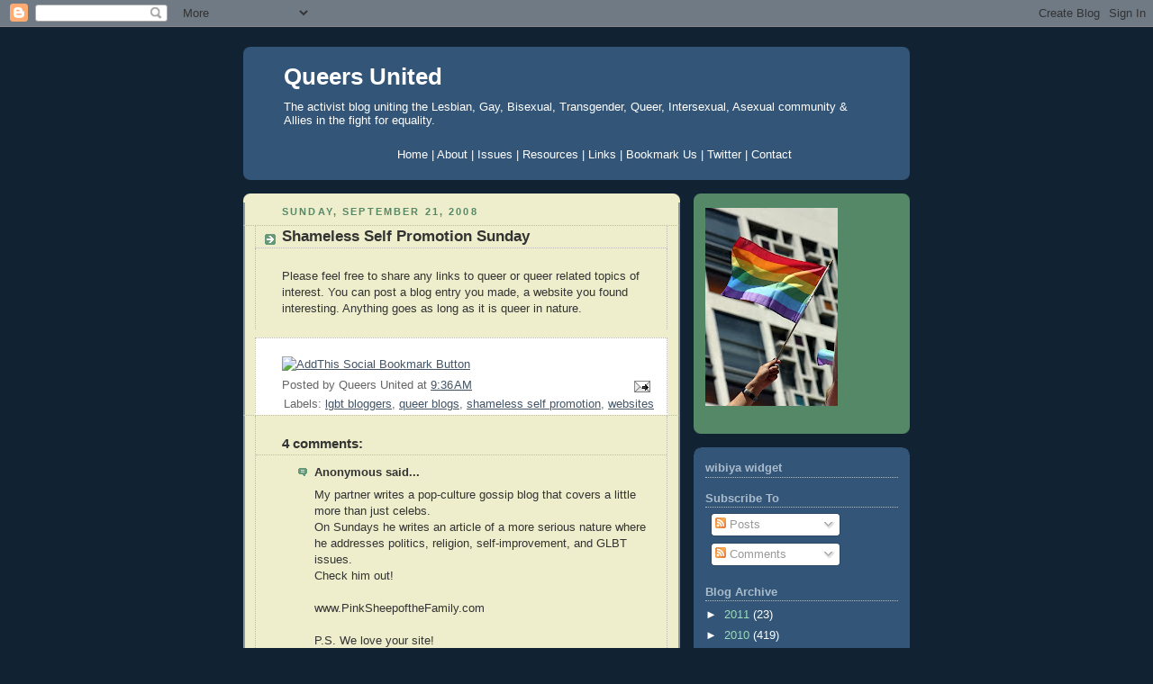

--- FILE ---
content_type: text/html; charset=UTF-8
request_url: https://queersunited.blogspot.com/2008/09/shameless-self-promotion-sunday_21.html
body_size: 14302
content:
<!DOCTYPE html>
<html dir='ltr' xmlns='http://www.w3.org/1999/xhtml' xmlns:b='http://www.google.com/2005/gml/b' xmlns:data='http://www.google.com/2005/gml/data' xmlns:expr='http://www.google.com/2005/gml/expr'>
<head>
<link href='https://www.blogger.com/static/v1/widgets/2944754296-widget_css_bundle.css' rel='stylesheet' type='text/css'/>
<meta content='text/html; charset=UTF-8' http-equiv='Content-Type'/>
<meta content='blogger' name='generator'/>
<link href='https://queersunited.blogspot.com/favicon.ico' rel='icon' type='image/x-icon'/>
<link href='http://queersunited.blogspot.com/2008/09/shameless-self-promotion-sunday_21.html' rel='canonical'/>
<link rel="alternate" type="application/atom+xml" title="Queers United - Atom" href="https://queersunited.blogspot.com/feeds/posts/default" />
<link rel="alternate" type="application/rss+xml" title="Queers United - RSS" href="https://queersunited.blogspot.com/feeds/posts/default?alt=rss" />
<link rel="service.post" type="application/atom+xml" title="Queers United - Atom" href="https://www.blogger.com/feeds/3451574857665049482/posts/default" />

<link rel="alternate" type="application/atom+xml" title="Queers United - Atom" href="https://queersunited.blogspot.com/feeds/2802488739626954090/comments/default" />
<!--Can't find substitution for tag [blog.ieCssRetrofitLinks]-->
<meta content='http://queersunited.blogspot.com/2008/09/shameless-self-promotion-sunday_21.html' property='og:url'/>
<meta content='Shameless Self Promotion Sunday' property='og:title'/>
<meta content='Please feel free to share any links to queer or queer related topics of interest. You can post a blog entry you made, a website you found in...' property='og:description'/>
<title>Queers United: Shameless Self Promotion Sunday</title>
<style id='page-skin-1' type='text/css'><!--
/*
-----------------------------------------------
Blogger Template Style
Name:     Rounders 3
Date:     27 Feb 2004
Updated by: Blogger Team
----------------------------------------------- */
body {
background:#123;
margin:0;
text-align:center;
line-height: 1.5em;
font: x-small Trebuchet MS, Verdana, Arial, Sans-serif;
color:#333333;
font-size/* */:/**/small;
font-size: /**/small;
}
/* Page Structure
----------------------------------------------- */
/* The images which help create rounded corners depend on the
following widths and measurements. If you want to change
these measurements, the images will also need to change.
*/
#outer-wrapper {
width:740px;
margin:0 auto;
text-align:left;
font: normal normal 100% 'Trebuchet MS',Verdana,Arial,Sans-serif;
}
#main-wrap1 {
width:485px;
float:left;
background:#eeeecc url("https://resources.blogblog.com/blogblog/data/rounders3/corners_main_bot.gif") no-repeat left bottom;
margin:15px 0 0;
padding:0 0 10px;
color:#333333;
font-size:97%;
line-height:1.5em;
word-wrap: break-word; /* fix for long text breaking sidebar float in IE */
overflow: hidden;     /* fix for long non-text content breaking IE sidebar float */
}
#main-wrap2 {
float:left;
width:100%;
background:url("https://resources.blogblog.com/blogblog/data/rounders3/corners_main_top.gif") no-repeat left top;
padding:10px 0 0;
}
#main {
background:url("https://resources.blogblog.com/blogblog/data/rounders3/rails_main.gif") repeat-y left;
padding:0;
width:485px;
}
#sidebar-wrap {
width:240px;
float:right;
margin:15px 0 0;
font-size:97%;
line-height:1.5em;
word-wrap: break-word; /* fix for long text breaking sidebar float in IE */
overflow: hidden;     /* fix for long non-text content breaking IE sidebar float */
}
.main .widget {
margin-top: 4px;
width: 468px;
padding: 0 13px;
}
.main .Blog {
margin: 0;
padding: 0;
width: 484px;
}
/* Links
----------------------------------------------- */
a:link {
color: #445566;
}
a:visited {
color: #223344;
}
a:hover {
color: #223344;
}
a img {
border-width:0;
}
/* Blog Header
----------------------------------------------- */
#header-wrapper {
background:#335577 url("https://resources.blogblog.com/blogblog/data/rounders3/corners_cap_top.gif") no-repeat left top;
margin-top:22px;
margin-right:0;
margin-bottom:0;
margin-left:0;
padding-top:8px;
padding-right:0;
padding-bottom:0;
padding-left:0;
color:#ffffff;
}
#header {
background:url("https://resources.blogblog.com/blogblog/data/rounders3/corners_cap_bot.gif") no-repeat left bottom;
padding:0 15px 8px;
}
#header h1 {
margin:0;
padding:10px 30px 5px;
line-height:1.2em;
font: normal bold 200% 'Trebuchet MS',Verdana,Arial,Sans-serif;
}
#header a,
#header a:visited {
text-decoration:none;
color: #ffffff;
}
#header .description {
margin:0;
padding:5px 30px 10px;
line-height:1.5em;
font: normal normal 100% 'Trebuchet MS',Verdana,Arial,Sans-serif;
}
/* Posts
----------------------------------------------- */
h2.date-header {
margin-top:0;
margin-right:28px;
margin-bottom:0;
margin-left:43px;
font-size:85%;
line-height:2em;
text-transform:uppercase;
letter-spacing:.2em;
color:#558866;
}
.post {
margin:.3em 0 25px;
padding:0 13px;
border:1px dotted #bbbbbb;
border-width:1px 0;
}
.post h3 {
margin:0;
line-height:1.5em;
background:url("https://resources.blogblog.com/blogblog/data/rounders3/icon_arrow.gif") no-repeat 10px .5em;
display:block;
border:1px dotted #bbbbbb;
border-width:0 1px 1px;
padding-top:2px;
padding-right:14px;
padding-bottom:2px;
padding-left:29px;
color: #333333;
font: normal bold 135% 'Trebuchet MS',Verdana,Arial,Sans-serif;
}
.post h3 a, .post h3 a:visited {
text-decoration:none;
color: #333333;
}
a.title-link:hover {
background-color: #bbbbbb;
color: #333333;
}
.post-body {
border:1px dotted #bbbbbb;
border-width:0 1px 1px;
border-bottom-color:#eeeecc;
padding-top:10px;
padding-right:14px;
padding-bottom:1px;
padding-left:29px;
}
html>body .post-body {
border-bottom-width:0;
}
.post-body {
margin:0 0 .75em;
}
.post-body blockquote {
line-height:1.3em;
}
.post-footer {
background: #ffffff;
margin:0;
padding-top:2px;
padding-right:14px;
padding-bottom:2px;
padding-left:29px;
border:1px dotted #bbbbbb;
border-width:1px;
font-size:100%;
line-height:1.5em;
color: #666666;
}
/*
The first line of the post footer might only have floated text, so we need to give it a height.
The height comes from the post-footer line-height
*/
.post-footer-line-1 {
min-height:1.5em;
_height:1.5em;
}
.post-footer p {
margin: 0;
}
html>body .post-footer {
border-bottom-color:transparent;
}
.uncustomized-post-template .post-footer {
text-align: right;
}
.uncustomized-post-template .post-author,
.uncustomized-post-template .post-timestamp {
display: block;
float: left;
text-align:left;
margin-right: 4px;
}
.post-footer a {
color: #456;
}
.post-footer a:hover {
color: #234;
}
a.comment-link {
/* IE5.0/Win doesn't apply padding to inline elements,
so we hide these two declarations from it */
background/* */:/**/url("https://resources.blogblog.com/blogblog/data/rounders/icon_comment_left.gif") no-repeat left 45%;
padding-left:14px;
}
html>body a.comment-link {
/* Respecified, for IE5/Mac's benefit */
background:url("https://resources.blogblog.com/blogblog/data/rounders3/icon_comment_left.gif") no-repeat left 45%;
padding-left:14px;
}
.post img, table.tr-caption-container {
margin-top:0;
margin-right:0;
margin-bottom:5px;
margin-left:0;
padding:4px;
border:1px solid #bbbbbb;
}
.tr-caption-container img {
border: none;
margin: 0;
padding: 0;
}
blockquote {
margin:.75em 0;
border:1px dotted #bbbbbb;
border-width:1px 0;
padding:5px 15px;
color: #558866;
}
.post blockquote p {
margin:.5em 0;
}
#blog-pager-newer-link {
float: left;
margin-left: 13px;
}
#blog-pager-older-link {
float: right;
margin-right: 13px;
}
#blog-pager {
text-align: center;
}
.feed-links {
clear: both;
line-height: 2.5em;
margin-left: 13px;
}
/* Comments
----------------------------------------------- */
#comments {
margin:-25px 13px 0;
border:1px dotted #bbbbbb;
border-width:0 1px 1px;
padding-top:20px;
padding-right:0;
padding-bottom:15px;
padding-left:0;
}
#comments h4 {
margin:0 0 10px;
padding-top:0;
padding-right:14px;
padding-bottom:2px;
padding-left:29px;
border-bottom:1px dotted #bbbbbb;
font-size:120%;
line-height:1.4em;
color:#333333;
}
#comments-block {
margin-top:0;
margin-right:15px;
margin-bottom:0;
margin-left:9px;
}
.comment-author {
background:url("https://resources.blogblog.com/blogblog/data/rounders3/icon_comment_left.gif") no-repeat 2px .3em;
margin:.5em 0;
padding-top:0;
padding-right:0;
padding-bottom:0;
padding-left:20px;
font-weight:bold;
}
.comment-body {
margin:0 0 1.25em;
padding-top:0;
padding-right:0;
padding-bottom:0;
padding-left:20px;
}
.comment-body p {
margin:0 0 .5em;
}
.comment-footer {
margin:0 0 .5em;
padding-top:0;
padding-right:0;
padding-bottom:.75em;
padding-left:20px;
}
.comment-footer a:link {
color: #333;
}
.deleted-comment {
font-style:italic;
color:gray;
}
.comment-form {
padding-left:20px;
padding-right:5px;
}
#comments .comment-form h4 {
padding-left:0px;
}
/* Profile
----------------------------------------------- */
.profile-img {
float: left;
margin-top: 5px;
margin-right: 5px;
margin-bottom: 5px;
margin-left: 0;
border: 4px solid #ffffff;
}
.profile-datablock {
margin-top:0;
margin-right:15px;
margin-bottom:.5em;
margin-left:0;
padding-top:8px;
}
.profile-link {
background:url("https://resources.blogblog.com/blogblog/data/rounders3/icon_profile_left.gif") no-repeat left .1em;
padding-left:15px;
font-weight:bold;
}
.profile-textblock {
clear: both;
margin: 0;
}
.sidebar .clear, .main .widget .clear {
clear: both;
}
#sidebartop-wrap {
background:#558866 url("https://resources.blogblog.com/blogblog/data/rounders3/corners_prof_bot.gif") no-repeat left bottom;
margin:0px 0px 15px;
padding:0px 0px 10px;
color:#ffffff;
}
#sidebartop-wrap2 {
background:url("https://resources.blogblog.com/blogblog/data/rounders3/corners_prof_top.gif") no-repeat left top;
padding: 10px 0 0;
margin:0;
border-width:0;
}
#sidebartop h2 {
line-height:1.5em;
color:#ffffff;
border-bottom: 1px dotted #ffffff;
font: normal bold 100% 'Trebuchet MS',Verdana,Arial,Sans-serif;
margin-bottom: 0.5em;
}
#sidebartop a {
color: #ffffff;
}
#sidebartop a:hover {
color: #ffffff;
}
#sidebartop a:visited {
color: #ffffff;
}
#sidebar a {
color: #99ddbb;
}
#sidebar a:hover,
#sidebar a:visited {
color: #ffffff;
}
/* Sidebar Boxes
----------------------------------------------- */
.sidebar .widget {
margin:.5em 13px 1.25em;
padding:0 0px;
}
.widget-content {
margin-top: 0.5em;
}
#sidebarbottom-wrap1 {
background:#335577 url("https://resources.blogblog.com/blogblog/data/rounders3/corners_side_top.gif") no-repeat left top;
margin:0 0 15px;
padding:10px 0 0;
color: #ffffff;
}
#sidebarbottom-wrap2 {
background:url("https://resources.blogblog.com/blogblog/data/rounders3/corners_side_bot.gif") no-repeat left bottom;
padding:0 0 8px;
}
.sidebar h2 {
margin-top:0;
margin-right:0;
margin-bottom:.5em;
margin-left:0;
padding:0 0 .2em;
line-height:1.5em;
font:normal bold 100% 'Trebuchet MS',Verdana,Arial,Sans-serif;
}
.sidebar ul {
list-style:none;
margin:0 0 1.25em;
padding:0;
}
.sidebar ul li {
background:url("https://resources.blogblog.com/blogblog/data/rounders3/icon_arrow_sm.gif") no-repeat 2px .25em;
margin:0;
padding-top:0;
padding-right:0;
padding-bottom:3px;
padding-left:16px;
margin-bottom:3px;
border-bottom:1px dotted #bbbbbb;
line-height:1.4em;
}
.sidebar p {
margin:0 0 .6em;
}
#sidebar h2 {
color: #aabbcc;
border-bottom: 1px dotted #aabbcc;
}
/* Footer
----------------------------------------------- */
#footer-wrap1 {
clear:both;
margin:0 0 10px;
padding:15px 0 0;
}
#footer-wrap2 {
background:#335577 url("https://resources.blogblog.com/blogblog/data/rounders3/corners_cap_top.gif") no-repeat left top;
color:#ffffff;
}
#footer {
background:url("https://resources.blogblog.com/blogblog/data/rounders3/corners_cap_bot.gif") no-repeat left bottom;
padding:8px 15px;
}
#footer hr {display:none;}
#footer p {margin:0;}
#footer a {color:#ffffff;}
#footer .widget-content {
margin:0;
}
/** Page structure tweaks for layout editor wireframe */
body#layout #main-wrap1,
body#layout #sidebar-wrap,
body#layout #header-wrapper {
margin-top: 0;
}
body#layout #header, body#layout #header-wrapper,
body#layout #outer-wrapper {
margin-left:0,
margin-right: 0;
padding: 0;
}
body#layout #outer-wrapper {
width: 730px;
}
body#layout #footer-wrap1 {
padding-top: 0;
}

--></style>
<meta content='RC0zn1qk0UXZSvMRxA7HSNL5Kph/qMdE2yqAb3TMYxs=' name='verify-v1'/>
<link href='https://www.blogger.com/dyn-css/authorization.css?targetBlogID=3451574857665049482&amp;zx=06672205-a012-44b4-9292-62740aabb7b9' media='none' onload='if(media!=&#39;all&#39;)media=&#39;all&#39;' rel='stylesheet'/><noscript><link href='https://www.blogger.com/dyn-css/authorization.css?targetBlogID=3451574857665049482&amp;zx=06672205-a012-44b4-9292-62740aabb7b9' rel='stylesheet'/></noscript>
<meta name='google-adsense-platform-account' content='ca-host-pub-1556223355139109'/>
<meta name='google-adsense-platform-domain' content='blogspot.com'/>

</head>
<body>
<div class='navbar section' id='navbar'><div class='widget Navbar' data-version='1' id='Navbar1'><script type="text/javascript">
    function setAttributeOnload(object, attribute, val) {
      if(window.addEventListener) {
        window.addEventListener('load',
          function(){ object[attribute] = val; }, false);
      } else {
        window.attachEvent('onload', function(){ object[attribute] = val; });
      }
    }
  </script>
<div id="navbar-iframe-container"></div>
<script type="text/javascript" src="https://apis.google.com/js/platform.js"></script>
<script type="text/javascript">
      gapi.load("gapi.iframes:gapi.iframes.style.bubble", function() {
        if (gapi.iframes && gapi.iframes.getContext) {
          gapi.iframes.getContext().openChild({
              url: 'https://www.blogger.com/navbar/3451574857665049482?po\x3d2802488739626954090\x26origin\x3dhttps://queersunited.blogspot.com',
              where: document.getElementById("navbar-iframe-container"),
              id: "navbar-iframe"
          });
        }
      });
    </script><script type="text/javascript">
(function() {
var script = document.createElement('script');
script.type = 'text/javascript';
script.src = '//pagead2.googlesyndication.com/pagead/js/google_top_exp.js';
var head = document.getElementsByTagName('head')[0];
if (head) {
head.appendChild(script);
}})();
</script>
</div></div>
<div id='outer-wrapper'>
<div id='header-wrapper'>
<div class='header section' id='header'><div class='widget Header' data-version='1' id='Header1'>
<div id='header-inner'>
<div class='titlewrapper'>
<h1 class='title'>
<a href='https://queersunited.blogspot.com/'>
Queers United
</a>
</h1>
</div>
<div class='descriptionwrapper'>
<p class='description'><span>The activist blog uniting the Lesbian, Gay, Bisexual, Transgender, Queer, Intersexual, Asexual community &amp; Allies in the fight for equality.</span></p>
</div>
</div>
</div><div class='widget HTML' data-version='1' id='HTML5'>
<div class='widget-content'>
<div id="tabshori">
<ul>
<center>                                       
<a href="http://www.queersunited.blogspot.com/"><span>Home</span>   |   
     <a href="http://queersunited.blogspot.com/2008/03/about.html"><span>About</span></a>   |  
     <a href="http://queersunited.blogspot.com/2008/03/issues.html"><span>Issues</span></a>  |  
     <a href="http://queersunited.blogspot.com/2008/03/resources.html"><span>Resources</span></a>   |  
     <a href="http://queersunited.blogspot.com/2008/04/links.html"><span>Links</span></a>   |  
     <a href="http://feeds.feedburner.com/QueersUnited"><span>Bookmark Us</span></a>   |
     <a href="http://twitter.com/queerunity"><span>Twitter</span></a>   |    
     <a href="http://queersunited.blogspot.com/2008/03/contact.html"><span>Contact</span></a></a></center></ul></div>
</div>
<div class='clear'></div>
</div></div>
</div>
<div id='crosscol-wrapper' style='text-align:center'>
<div class='crosscol no-items section' id='crosscol'></div>
</div>
<div id='main-wrap1'><div id='main-wrap2'>
<div class='main section' id='main'><div class='widget Blog' data-version='1' id='Blog1'>
<div class='blog-posts hfeed'>
<!--Can't find substitution for tag [adStart]-->
<h2 class='date-header'>Sunday, September 21, 2008</h2>
<div class='post hentry uncustomized-post-template'>
<a name='2802488739626954090'></a>
<h3 class='post-title entry-title'>
<a href='https://queersunited.blogspot.com/2008/09/shameless-self-promotion-sunday_21.html'>Shameless Self Promotion Sunday</a>
</h3>
<div class='post-header-line-1'></div>
<div class='post-body entry-content'>
<p>Please feel free to share any links to queer or queer related topics of interest. You can post a blog entry you made, a website you found interesting. Anything goes as long as it is queer in nature.</p>
<div style='clear: both;'></div>
</div>
<div class='post-footer'>
<p class='post-footer-line post-footer-line-3'><br/>
<div align='left'><a href='http://www.addthis.com/bookmark.php?pub=4QVQQ2TM5XDPAYVN&url=https://queersunited.blogspot.com/2008/09/shameless-self-promotion-sunday_21.html&title=Shameless Self Promotion Sunday' target='_blank' title='Bookmark using any bookmark manager!'><img alt="AddThis Social Bookmark Button" height="16" src="https://lh3.googleusercontent.com/blogger_img_proxy/AEn0k_uVxPDUavCmKeE83_YD8RVHVoGwlR_ccSxUC9RkZg7abRItpqsTKvd_icDBhqM9Ilk68jbw4AZs0wWmyYEYeBxKshp6ogyEZg=s0-d" style="border: 0px; padding: 0px" width="125"></a></div>
</p>
<script charset="utf-8" src="//feeds.feedburner.com/~s/QueersUnited?i=https://queersunited.blogspot.com/2008/09/shameless-self-promotion-sunday_21.html" type="text/javascript"></script>
<div class='post-footer-line post-footer-line-1'>
<span class='post-author vcard'>
Posted by
<span class='fn'>Queers United</span>
</span>
<span class='post-timestamp'>
at
<a class='timestamp-link' href='https://queersunited.blogspot.com/2008/09/shameless-self-promotion-sunday_21.html' rel='bookmark' title='permanent link'><abbr class='published' title='2008-09-21T09:36:00-04:00'>9:36&#8239;AM</abbr></a>
</span>
<span class='post-comment-link'>
</span>
<span class='post-backlinks post-comment-link'>
</span>
<span class='post-icons'>
<span class='item-action'>
<a href='https://www.blogger.com/email-post/3451574857665049482/2802488739626954090' title='Email Post'>
<img alt="" class="icon-action" src="//www.blogger.com/img/icon18_email.gif">
</a>
</span>
<span class='item-control blog-admin pid-843747929'>
<a href='https://www.blogger.com/post-edit.g?blogID=3451574857665049482&postID=2802488739626954090&from=pencil' title='Edit Post'>
<img alt="" class="icon-action" height="18" src="//www.blogger.com/img/icon18_edit_allbkg.gif" width="18">
</a>
</span>
</span>
</div>
<div class='post-footer-line post-footer-line-2'>
<span class='post-labels'>
Labels:
<a href='https://queersunited.blogspot.com/search/label/lgbt%20bloggers' rel='tag'>lgbt bloggers</a>,
<a href='https://queersunited.blogspot.com/search/label/queer%20blogs' rel='tag'>queer blogs</a>,
<a href='https://queersunited.blogspot.com/search/label/shameless%20self%20promotion' rel='tag'>shameless self promotion</a>,
<a href='https://queersunited.blogspot.com/search/label/websites' rel='tag'>websites</a>
</span>
</div>
<div class='post-footer-line post-footer-line-3'></div>
</div>
</div>
<div class='comments' id='comments'>
<a name='comments'></a>
<h4>4 comments:</h4>
<div id='Blog1_comments-block-wrapper'>
<dl class='avatar-comment-indent' id='comments-block'>
<dt class='comment-author ' id='c4914619381089188661'>
<a name='c4914619381089188661'></a>
<div class="avatar-image-container avatar-stock"><span dir="ltr"><img src="//resources.blogblog.com/img/blank.gif" width="35" height="35" alt="" title="Anonymous">

</span></div>
Anonymous
said...
</dt>
<dd class='comment-body' id='Blog1_cmt-4914619381089188661'>
<p>
My partner writes a pop-culture gossip blog that covers a little more than just celebs.  <BR/>On Sundays he writes an article of a more serious nature where he addresses politics, religion, self-improvement, and GLBT issues.<BR/>Check him out!  <BR/><BR/>www.PinkSheepoftheFamily.com<BR/><BR/>P.S. We love your site!
</p>
</dd>
<dd class='comment-footer'>
<span class='comment-timestamp'>
<a href='https://queersunited.blogspot.com/2008/09/shameless-self-promotion-sunday_21.html?showComment=1222029900000#c4914619381089188661' title='comment permalink'>
September 21, 2008 at 4:45&#8239;PM
</a>
<span class='item-control blog-admin pid-1120352915'>
<a class='comment-delete' href='https://www.blogger.com/comment/delete/3451574857665049482/4914619381089188661' title='Delete Comment'>
<img src='https://resources.blogblog.com/img/icon_delete13.gif'/>
</a>
</span>
</span>
</dd>
<dt class='comment-author blog-author' id='c4547432321966267192'>
<a name='c4547432321966267192'></a>
<div class="avatar-image-container avatar-stock"><span dir="ltr"><a href="https://www.blogger.com/profile/05074493276489593816" target="" rel="nofollow" onclick="" class="avatar-hovercard" id="av-4547432321966267192-05074493276489593816"><img src="//www.blogger.com/img/blogger_logo_round_35.png" width="35" height="35" alt="" title="Queers United">

</a></span></div>
<a href='https://www.blogger.com/profile/05074493276489593816' rel='nofollow'>Queers United</a>
said...
</dt>
<dd class='comment-body' id='Blog1_cmt-4547432321966267192'>
<p>
Mr. Pink thanks, I'm glad you guys like the site, I like yours as well.  Who knew Kim Kardashian had such a big butt lol.
</p>
</dd>
<dd class='comment-footer'>
<span class='comment-timestamp'>
<a href='https://queersunited.blogspot.com/2008/09/shameless-self-promotion-sunday_21.html?showComment=1222031520000#c4547432321966267192' title='comment permalink'>
September 21, 2008 at 5:12&#8239;PM
</a>
<span class='item-control blog-admin pid-843747929'>
<a class='comment-delete' href='https://www.blogger.com/comment/delete/3451574857665049482/4547432321966267192' title='Delete Comment'>
<img src='https://resources.blogblog.com/img/icon_delete13.gif'/>
</a>
</span>
</span>
</dd>
<dt class='comment-author ' id='c7209460854783886330'>
<a name='c7209460854783886330'></a>
<div class="avatar-image-container vcard"><span dir="ltr"><a href="https://www.blogger.com/profile/07594341312226397896" target="" rel="nofollow" onclick="" class="avatar-hovercard" id="av-7209460854783886330-07594341312226397896"><img src="https://resources.blogblog.com/img/blank.gif" width="35" height="35" class="delayLoad" style="display: none;" longdesc="//blogger.googleusercontent.com/img/b/R29vZ2xl/AVvXsEivWuG5a4fFCki_JcetUWtOPgwepufifMUaKf40UGy2kDQMEgOnuf5KGi96p97AZ4dU1QG67qk0V3ftWYQGHIvDdP5v7NU3WnuLTbMSlycyAU1KyUQlOkUWydW_NMQQVQ/s45-c/IM000126.JPG" alt="" title="Shaijinx">

<noscript><img src="//blogger.googleusercontent.com/img/b/R29vZ2xl/AVvXsEivWuG5a4fFCki_JcetUWtOPgwepufifMUaKf40UGy2kDQMEgOnuf5KGi96p97AZ4dU1QG67qk0V3ftWYQGHIvDdP5v7NU3WnuLTbMSlycyAU1KyUQlOkUWydW_NMQQVQ/s45-c/IM000126.JPG" width="35" height="35" class="photo" alt=""></noscript></a></span></div>
<a href='https://www.blogger.com/profile/07594341312226397896' rel='nofollow'>Shaijinx</a>
said...
</dt>
<dd class='comment-body' id='Blog1_cmt-7209460854783886330'>
<p>
I apologize for posting this a day late, but I think this is an interesting story. The link is an ACLU Blog post about a transgender woman's legal battle against the Library of Congress. <BR/><BR/>http://blog.aclu.org/2008/09/19/great-decision-in-our-transgender-discrimination-case-against-the-library-of-congress/
</p>
</dd>
<dd class='comment-footer'>
<span class='comment-timestamp'>
<a href='https://queersunited.blogspot.com/2008/09/shameless-self-promotion-sunday_21.html?showComment=1222085820000#c7209460854783886330' title='comment permalink'>
September 22, 2008 at 8:17&#8239;AM
</a>
<span class='item-control blog-admin pid-1047913719'>
<a class='comment-delete' href='https://www.blogger.com/comment/delete/3451574857665049482/7209460854783886330' title='Delete Comment'>
<img src='https://resources.blogblog.com/img/icon_delete13.gif'/>
</a>
</span>
</span>
</dd>
<dt class='comment-author blog-author' id='c1096224207239320032'>
<a name='c1096224207239320032'></a>
<div class="avatar-image-container avatar-stock"><span dir="ltr"><a href="https://www.blogger.com/profile/05074493276489593816" target="" rel="nofollow" onclick="" class="avatar-hovercard" id="av-1096224207239320032-05074493276489593816"><img src="//www.blogger.com/img/blogger_logo_round_35.png" width="35" height="35" alt="" title="Queers United">

</a></span></div>
<a href='https://www.blogger.com/profile/05074493276489593816' rel='nofollow'>Queers United</a>
said...
</dt>
<dd class='comment-body' id='Blog1_cmt-1096224207239320032'>
<p>
Shaijinx, it is never too late to post a great article.  Thanks for sharing and I am so happy that she won her case.
</p>
</dd>
<dd class='comment-footer'>
<span class='comment-timestamp'>
<a href='https://queersunited.blogspot.com/2008/09/shameless-self-promotion-sunday_21.html?showComment=1222093680000#c1096224207239320032' title='comment permalink'>
September 22, 2008 at 10:28&#8239;AM
</a>
<span class='item-control blog-admin pid-843747929'>
<a class='comment-delete' href='https://www.blogger.com/comment/delete/3451574857665049482/1096224207239320032' title='Delete Comment'>
<img src='https://resources.blogblog.com/img/icon_delete13.gif'/>
</a>
</span>
</span>
</dd>
</dl>
</div>
<p class='comment-footer'>
<div class='comment-form'>
<a name='comment-form'></a>
<h4 id='comment-post-message'>Post a Comment</h4>
<p>
</p>
<a href='https://www.blogger.com/comment/frame/3451574857665049482?po=2802488739626954090&hl=en&saa=85391&origin=https://queersunited.blogspot.com' id='comment-editor-src'></a>
<iframe allowtransparency='true' class='blogger-iframe-colorize blogger-comment-from-post' frameborder='0' height='410px' id='comment-editor' name='comment-editor' src='' width='100%'></iframe>
<script src='https://www.blogger.com/static/v1/jsbin/2830521187-comment_from_post_iframe.js' type='text/javascript'></script>
<script type='text/javascript'>
      BLOG_CMT_createIframe('https://www.blogger.com/rpc_relay.html');
    </script>
</div>
</p>
</div>
<!--Can't find substitution for tag [adEnd]-->
</div>
<div class='blog-pager' id='blog-pager'>
<span id='blog-pager-newer-link'>
<a class='blog-pager-newer-link' href='https://queersunited.blogspot.com/2008/09/transgender-human-rights-activists.html' id='Blog1_blog-pager-newer-link' title='Newer Post'>Newer Post</a>
</span>
<span id='blog-pager-older-link'>
<a class='blog-pager-older-link' href='https://queersunited.blogspot.com/2008/09/queering-up-history-sept-20th.html' id='Blog1_blog-pager-older-link' title='Older Post'>Older Post</a>
</span>
<a class='home-link' href='https://queersunited.blogspot.com/'>Home</a>
</div>
<div class='clear'></div>
<div class='post-feeds'>
<div class='feed-links'>
Subscribe to:
<a class='feed-link' href='https://queersunited.blogspot.com/feeds/2802488739626954090/comments/default' target='_blank' type='application/atom+xml'>Post Comments (Atom)</a>
</div>
</div>
</div></div>
</div></div>
<div id='sidebar-wrap'>
<div id='sidebartop-wrap'><div id='sidebartop-wrap2'>
<div class='sidebar section' id='sidebartop'><div class='widget Image' data-version='1' id='Image1'>
<div class='widget-content'>
<img alt='' height='220' id='Image1_img' src='https://blogger.googleusercontent.com/img/b/R29vZ2xl/AVvXsEiS9_CmHcdHBP6Ds_56E-xKd2YQ4oWwzqjAYBeVC0feINMBSURN3JJcTyDZ_fuVTyaMkSPVWHjvY2rv0r9Hz59fIqe1JC6HeRQkNPA346fKgYStGJON96wMT5dVmfOo8KNvdbczXnYA-l9P/s220/rainbowflag.jpg' width='147'/>
<br/>
</div>
<div class='clear'></div>
</div></div>
</div></div>
<div id='sidebarbottom-wrap1'><div id='sidebarbottom-wrap2'>
<div class='sidebar section' id='sidebar'><div class='widget HTML' data-version='1' id='HTML3'>
<h2 class='title'>wibiya widget</h2>
<div class='widget-content'>
<script src="//cdn.wibiya.com/Toolbars/dir_0019/Toolbar_19548/Loader_19548.js" type="text/javascript"></script>
</div>
<div class='clear'></div>
</div><div class='widget Subscribe' data-version='1' id='Subscribe1'>
<div style='white-space:nowrap'>
<h2 class='title'>Subscribe To</h2>
<div class='widget-content'>
<div class='subscribe-wrapper subscribe-type-POST'>
<div class='subscribe expanded subscribe-type-POST' id='SW_READER_LIST_Subscribe1POST' style='display:none;'>
<div class='top'>
<span class='inner' onclick='return(_SW_toggleReaderList(event, "Subscribe1POST"));'>
<img class='subscribe-dropdown-arrow' src='https://resources.blogblog.com/img/widgets/arrow_dropdown.gif'/>
<img align='absmiddle' alt='' border='0' class='feed-icon' src='https://resources.blogblog.com/img/icon_feed12.png'/>
Posts
</span>
<div class='feed-reader-links'>
<a class='feed-reader-link' href='https://www.netvibes.com/subscribe.php?url=https%3A%2F%2Fqueersunited.blogspot.com%2Ffeeds%2Fposts%2Fdefault' target='_blank'>
<img src='https://resources.blogblog.com/img/widgets/subscribe-netvibes.png'/>
</a>
<a class='feed-reader-link' href='https://add.my.yahoo.com/content?url=https%3A%2F%2Fqueersunited.blogspot.com%2Ffeeds%2Fposts%2Fdefault' target='_blank'>
<img src='https://resources.blogblog.com/img/widgets/subscribe-yahoo.png'/>
</a>
<a class='feed-reader-link' href='https://queersunited.blogspot.com/feeds/posts/default' target='_blank'>
<img align='absmiddle' class='feed-icon' src='https://resources.blogblog.com/img/icon_feed12.png'/>
                  Atom
                </a>
</div>
</div>
<div class='bottom'></div>
</div>
<div class='subscribe' id='SW_READER_LIST_CLOSED_Subscribe1POST' onclick='return(_SW_toggleReaderList(event, "Subscribe1POST"));'>
<div class='top'>
<span class='inner'>
<img class='subscribe-dropdown-arrow' src='https://resources.blogblog.com/img/widgets/arrow_dropdown.gif'/>
<span onclick='return(_SW_toggleReaderList(event, "Subscribe1POST"));'>
<img align='absmiddle' alt='' border='0' class='feed-icon' src='https://resources.blogblog.com/img/icon_feed12.png'/>
Posts
</span>
</span>
</div>
<div class='bottom'></div>
</div>
</div>
<div class='subscribe-wrapper subscribe-type-PER_POST'>
<div class='subscribe expanded subscribe-type-PER_POST' id='SW_READER_LIST_Subscribe1PER_POST' style='display:none;'>
<div class='top'>
<span class='inner' onclick='return(_SW_toggleReaderList(event, "Subscribe1PER_POST"));'>
<img class='subscribe-dropdown-arrow' src='https://resources.blogblog.com/img/widgets/arrow_dropdown.gif'/>
<img align='absmiddle' alt='' border='0' class='feed-icon' src='https://resources.blogblog.com/img/icon_feed12.png'/>
Comments
</span>
<div class='feed-reader-links'>
<a class='feed-reader-link' href='https://www.netvibes.com/subscribe.php?url=https%3A%2F%2Fqueersunited.blogspot.com%2Ffeeds%2F2802488739626954090%2Fcomments%2Fdefault' target='_blank'>
<img src='https://resources.blogblog.com/img/widgets/subscribe-netvibes.png'/>
</a>
<a class='feed-reader-link' href='https://add.my.yahoo.com/content?url=https%3A%2F%2Fqueersunited.blogspot.com%2Ffeeds%2F2802488739626954090%2Fcomments%2Fdefault' target='_blank'>
<img src='https://resources.blogblog.com/img/widgets/subscribe-yahoo.png'/>
</a>
<a class='feed-reader-link' href='https://queersunited.blogspot.com/feeds/2802488739626954090/comments/default' target='_blank'>
<img align='absmiddle' class='feed-icon' src='https://resources.blogblog.com/img/icon_feed12.png'/>
                  Atom
                </a>
</div>
</div>
<div class='bottom'></div>
</div>
<div class='subscribe' id='SW_READER_LIST_CLOSED_Subscribe1PER_POST' onclick='return(_SW_toggleReaderList(event, "Subscribe1PER_POST"));'>
<div class='top'>
<span class='inner'>
<img class='subscribe-dropdown-arrow' src='https://resources.blogblog.com/img/widgets/arrow_dropdown.gif'/>
<span onclick='return(_SW_toggleReaderList(event, "Subscribe1PER_POST"));'>
<img align='absmiddle' alt='' border='0' class='feed-icon' src='https://resources.blogblog.com/img/icon_feed12.png'/>
Comments
</span>
</span>
</div>
<div class='bottom'></div>
</div>
</div>
<div style='clear:both'></div>
</div>
</div>
<div class='clear'></div>
</div><div class='widget BlogArchive' data-version='1' id='BlogArchive1'>
<h2>Blog Archive</h2>
<div class='widget-content'>
<div id='ArchiveList'>
<div id='BlogArchive1_ArchiveList'>
<ul class='hierarchy'>
<li class='archivedate collapsed'>
<a class='toggle' href='javascript:void(0)'>
<span class='zippy'>

        &#9658;&#160;
      
</span>
</a>
<a class='post-count-link' href='https://queersunited.blogspot.com/2011/'>
2011
</a>
<span class='post-count' dir='ltr'>(23)</span>
<ul class='hierarchy'>
<li class='archivedate collapsed'>
<a class='toggle' href='javascript:void(0)'>
<span class='zippy'>

        &#9658;&#160;
      
</span>
</a>
<a class='post-count-link' href='https://queersunited.blogspot.com/2011/03/'>
March
</a>
<span class='post-count' dir='ltr'>(3)</span>
</li>
</ul>
<ul class='hierarchy'>
<li class='archivedate collapsed'>
<a class='toggle' href='javascript:void(0)'>
<span class='zippy'>

        &#9658;&#160;
      
</span>
</a>
<a class='post-count-link' href='https://queersunited.blogspot.com/2011/02/'>
February
</a>
<span class='post-count' dir='ltr'>(6)</span>
</li>
</ul>
<ul class='hierarchy'>
<li class='archivedate collapsed'>
<a class='toggle' href='javascript:void(0)'>
<span class='zippy'>

        &#9658;&#160;
      
</span>
</a>
<a class='post-count-link' href='https://queersunited.blogspot.com/2011/01/'>
January
</a>
<span class='post-count' dir='ltr'>(14)</span>
</li>
</ul>
</li>
</ul>
<ul class='hierarchy'>
<li class='archivedate collapsed'>
<a class='toggle' href='javascript:void(0)'>
<span class='zippy'>

        &#9658;&#160;
      
</span>
</a>
<a class='post-count-link' href='https://queersunited.blogspot.com/2010/'>
2010
</a>
<span class='post-count' dir='ltr'>(419)</span>
<ul class='hierarchy'>
<li class='archivedate collapsed'>
<a class='toggle' href='javascript:void(0)'>
<span class='zippy'>

        &#9658;&#160;
      
</span>
</a>
<a class='post-count-link' href='https://queersunited.blogspot.com/2010/12/'>
December
</a>
<span class='post-count' dir='ltr'>(23)</span>
</li>
</ul>
<ul class='hierarchy'>
<li class='archivedate collapsed'>
<a class='toggle' href='javascript:void(0)'>
<span class='zippy'>

        &#9658;&#160;
      
</span>
</a>
<a class='post-count-link' href='https://queersunited.blogspot.com/2010/11/'>
November
</a>
<span class='post-count' dir='ltr'>(2)</span>
</li>
</ul>
<ul class='hierarchy'>
<li class='archivedate collapsed'>
<a class='toggle' href='javascript:void(0)'>
<span class='zippy'>

        &#9658;&#160;
      
</span>
</a>
<a class='post-count-link' href='https://queersunited.blogspot.com/2010/08/'>
August
</a>
<span class='post-count' dir='ltr'>(3)</span>
</li>
</ul>
<ul class='hierarchy'>
<li class='archivedate collapsed'>
<a class='toggle' href='javascript:void(0)'>
<span class='zippy'>

        &#9658;&#160;
      
</span>
</a>
<a class='post-count-link' href='https://queersunited.blogspot.com/2010/07/'>
July
</a>
<span class='post-count' dir='ltr'>(18)</span>
</li>
</ul>
<ul class='hierarchy'>
<li class='archivedate collapsed'>
<a class='toggle' href='javascript:void(0)'>
<span class='zippy'>

        &#9658;&#160;
      
</span>
</a>
<a class='post-count-link' href='https://queersunited.blogspot.com/2010/06/'>
June
</a>
<span class='post-count' dir='ltr'>(29)</span>
</li>
</ul>
<ul class='hierarchy'>
<li class='archivedate collapsed'>
<a class='toggle' href='javascript:void(0)'>
<span class='zippy'>

        &#9658;&#160;
      
</span>
</a>
<a class='post-count-link' href='https://queersunited.blogspot.com/2010/05/'>
May
</a>
<span class='post-count' dir='ltr'>(66)</span>
</li>
</ul>
<ul class='hierarchy'>
<li class='archivedate collapsed'>
<a class='toggle' href='javascript:void(0)'>
<span class='zippy'>

        &#9658;&#160;
      
</span>
</a>
<a class='post-count-link' href='https://queersunited.blogspot.com/2010/04/'>
April
</a>
<span class='post-count' dir='ltr'>(54)</span>
</li>
</ul>
<ul class='hierarchy'>
<li class='archivedate collapsed'>
<a class='toggle' href='javascript:void(0)'>
<span class='zippy'>

        &#9658;&#160;
      
</span>
</a>
<a class='post-count-link' href='https://queersunited.blogspot.com/2010/03/'>
March
</a>
<span class='post-count' dir='ltr'>(73)</span>
</li>
</ul>
<ul class='hierarchy'>
<li class='archivedate collapsed'>
<a class='toggle' href='javascript:void(0)'>
<span class='zippy'>

        &#9658;&#160;
      
</span>
</a>
<a class='post-count-link' href='https://queersunited.blogspot.com/2010/02/'>
February
</a>
<span class='post-count' dir='ltr'>(85)</span>
</li>
</ul>
<ul class='hierarchy'>
<li class='archivedate collapsed'>
<a class='toggle' href='javascript:void(0)'>
<span class='zippy'>

        &#9658;&#160;
      
</span>
</a>
<a class='post-count-link' href='https://queersunited.blogspot.com/2010/01/'>
January
</a>
<span class='post-count' dir='ltr'>(66)</span>
</li>
</ul>
</li>
</ul>
<ul class='hierarchy'>
<li class='archivedate collapsed'>
<a class='toggle' href='javascript:void(0)'>
<span class='zippy'>

        &#9658;&#160;
      
</span>
</a>
<a class='post-count-link' href='https://queersunited.blogspot.com/2009/'>
2009
</a>
<span class='post-count' dir='ltr'>(1299)</span>
<ul class='hierarchy'>
<li class='archivedate collapsed'>
<a class='toggle' href='javascript:void(0)'>
<span class='zippy'>

        &#9658;&#160;
      
</span>
</a>
<a class='post-count-link' href='https://queersunited.blogspot.com/2009/12/'>
December
</a>
<span class='post-count' dir='ltr'>(49)</span>
</li>
</ul>
<ul class='hierarchy'>
<li class='archivedate collapsed'>
<a class='toggle' href='javascript:void(0)'>
<span class='zippy'>

        &#9658;&#160;
      
</span>
</a>
<a class='post-count-link' href='https://queersunited.blogspot.com/2009/11/'>
November
</a>
<span class='post-count' dir='ltr'>(60)</span>
</li>
</ul>
<ul class='hierarchy'>
<li class='archivedate collapsed'>
<a class='toggle' href='javascript:void(0)'>
<span class='zippy'>

        &#9658;&#160;
      
</span>
</a>
<a class='post-count-link' href='https://queersunited.blogspot.com/2009/10/'>
October
</a>
<span class='post-count' dir='ltr'>(81)</span>
</li>
</ul>
<ul class='hierarchy'>
<li class='archivedate collapsed'>
<a class='toggle' href='javascript:void(0)'>
<span class='zippy'>

        &#9658;&#160;
      
</span>
</a>
<a class='post-count-link' href='https://queersunited.blogspot.com/2009/09/'>
September
</a>
<span class='post-count' dir='ltr'>(97)</span>
</li>
</ul>
<ul class='hierarchy'>
<li class='archivedate collapsed'>
<a class='toggle' href='javascript:void(0)'>
<span class='zippy'>

        &#9658;&#160;
      
</span>
</a>
<a class='post-count-link' href='https://queersunited.blogspot.com/2009/08/'>
August
</a>
<span class='post-count' dir='ltr'>(89)</span>
</li>
</ul>
<ul class='hierarchy'>
<li class='archivedate collapsed'>
<a class='toggle' href='javascript:void(0)'>
<span class='zippy'>

        &#9658;&#160;
      
</span>
</a>
<a class='post-count-link' href='https://queersunited.blogspot.com/2009/07/'>
July
</a>
<span class='post-count' dir='ltr'>(106)</span>
</li>
</ul>
<ul class='hierarchy'>
<li class='archivedate collapsed'>
<a class='toggle' href='javascript:void(0)'>
<span class='zippy'>

        &#9658;&#160;
      
</span>
</a>
<a class='post-count-link' href='https://queersunited.blogspot.com/2009/06/'>
June
</a>
<span class='post-count' dir='ltr'>(116)</span>
</li>
</ul>
<ul class='hierarchy'>
<li class='archivedate collapsed'>
<a class='toggle' href='javascript:void(0)'>
<span class='zippy'>

        &#9658;&#160;
      
</span>
</a>
<a class='post-count-link' href='https://queersunited.blogspot.com/2009/05/'>
May
</a>
<span class='post-count' dir='ltr'>(118)</span>
</li>
</ul>
<ul class='hierarchy'>
<li class='archivedate collapsed'>
<a class='toggle' href='javascript:void(0)'>
<span class='zippy'>

        &#9658;&#160;
      
</span>
</a>
<a class='post-count-link' href='https://queersunited.blogspot.com/2009/04/'>
April
</a>
<span class='post-count' dir='ltr'>(132)</span>
</li>
</ul>
<ul class='hierarchy'>
<li class='archivedate collapsed'>
<a class='toggle' href='javascript:void(0)'>
<span class='zippy'>

        &#9658;&#160;
      
</span>
</a>
<a class='post-count-link' href='https://queersunited.blogspot.com/2009/03/'>
March
</a>
<span class='post-count' dir='ltr'>(136)</span>
</li>
</ul>
<ul class='hierarchy'>
<li class='archivedate collapsed'>
<a class='toggle' href='javascript:void(0)'>
<span class='zippy'>

        &#9658;&#160;
      
</span>
</a>
<a class='post-count-link' href='https://queersunited.blogspot.com/2009/02/'>
February
</a>
<span class='post-count' dir='ltr'>(148)</span>
</li>
</ul>
<ul class='hierarchy'>
<li class='archivedate collapsed'>
<a class='toggle' href='javascript:void(0)'>
<span class='zippy'>

        &#9658;&#160;
      
</span>
</a>
<a class='post-count-link' href='https://queersunited.blogspot.com/2009/01/'>
January
</a>
<span class='post-count' dir='ltr'>(167)</span>
</li>
</ul>
</li>
</ul>
<ul class='hierarchy'>
<li class='archivedate expanded'>
<a class='toggle' href='javascript:void(0)'>
<span class='zippy toggle-open'>

        &#9660;&#160;
      
</span>
</a>
<a class='post-count-link' href='https://queersunited.blogspot.com/2008/'>
2008
</a>
<span class='post-count' dir='ltr'>(930)</span>
<ul class='hierarchy'>
<li class='archivedate collapsed'>
<a class='toggle' href='javascript:void(0)'>
<span class='zippy'>

        &#9658;&#160;
      
</span>
</a>
<a class='post-count-link' href='https://queersunited.blogspot.com/2008/12/'>
December
</a>
<span class='post-count' dir='ltr'>(144)</span>
</li>
</ul>
<ul class='hierarchy'>
<li class='archivedate collapsed'>
<a class='toggle' href='javascript:void(0)'>
<span class='zippy'>

        &#9658;&#160;
      
</span>
</a>
<a class='post-count-link' href='https://queersunited.blogspot.com/2008/11/'>
November
</a>
<span class='post-count' dir='ltr'>(139)</span>
</li>
</ul>
<ul class='hierarchy'>
<li class='archivedate collapsed'>
<a class='toggle' href='javascript:void(0)'>
<span class='zippy'>

        &#9658;&#160;
      
</span>
</a>
<a class='post-count-link' href='https://queersunited.blogspot.com/2008/10/'>
October
</a>
<span class='post-count' dir='ltr'>(155)</span>
</li>
</ul>
<ul class='hierarchy'>
<li class='archivedate expanded'>
<a class='toggle' href='javascript:void(0)'>
<span class='zippy toggle-open'>

        &#9660;&#160;
      
</span>
</a>
<a class='post-count-link' href='https://queersunited.blogspot.com/2008/09/'>
September
</a>
<span class='post-count' dir='ltr'>(123)</span>
<ul class='posts'>
<li><a href='https://queersunited.blogspot.com/2008/06/petition-to-get-apa-to-review-stance-on.html'>Petition to get APA to Review Stance on Asexuality</a></li>
<li><a href='https://queersunited.blogspot.com/2008/09/american-airlines-endorses-inclusive.html'>American Airlines Endorses Inclusive ENDA</a></li>
<li><a href='https://queersunited.blogspot.com/2008/09/uk-demonstration-against-kenneth-zucker.html'>U.K. Demonstration Against Kenneth Zucker</a></li>
<li><a href='https://queersunited.blogspot.com/2008/09/web-spotlight-ace-book.html'>Web Spotlight: Ace-Book</a></li>
<li><a href='https://queersunited.blogspot.com/2008/09/republicans-against-8-video.html'>Republicans Against 8 Video</a></li>
<li><a href='https://queersunited.blogspot.com/2008/09/word-of-gay-swyer-syndrome.html'>Word of the Gay: &quot;Swyer Syndrome&quot;</a></li>
<li><a href='https://queersunited.blogspot.com/2008/09/trans-for-obama-day.html'>Trans for Obama Day</a></li>
<li><a href='https://queersunited.blogspot.com/2008/09/activist-tip-update-your-picture-with.html'>Activist Tip: Update Your Picture With a No On Pro...</a></li>
<li><a href='https://queersunited.blogspot.com/2008/09/were-queer-were-here-were-penguins-get.html'>We&#39;re Here, We&#39;re Queer, We&#39;re Penguins - Get Used...</a></li>
<li><a href='https://queersunited.blogspot.com/2008/09/hrc-survey-campaigning-for-lgbt_29.html'>HRC Survey - Campaigning for LGBT Equality</a></li>
<li><a href='https://queersunited.blogspot.com/2008/09/web-spotlight-lez-get-real.html'>Web Spotlight: Lez Get Real</a></li>
<li><a href='https://queersunited.blogspot.com/2008/09/word-of-gay-homomonument.html'>Word of the Gay: &quot;Homomonument&quot;</a></li>
<li><a href='https://queersunited.blogspot.com/2008/09/we-have-right-to-vote.html'>We Have The Right To Vote!</a></li>
<li><a href='https://queersunited.blogspot.com/2008/09/word-of-gay-omnisexual.html'>Word of the Gay: &quot;Omnisexual&quot;</a></li>
<li><a href='https://queersunited.blogspot.com/2008/09/shameless-self-promotion-sunday_28.html'>Shameless Self Promotion Sunday</a></li>
<li><a href='https://queersunited.blogspot.com/2008/09/open-forum-drag-for-trans-liberation.html'>Open Forum: A Drag for Trans Liberation?</a></li>
<li><a href='https://queersunited.blogspot.com/2008/09/soulforces-equality-ride-is-desperate.html'>Soulforce&#39;s Equality Ride is Desperate for Donations!</a></li>
<li><a href='https://queersunited.blogspot.com/2008/09/word-of-gay-green-carnation.html'>Word of the Gay: &quot;Green Carnation&quot;</a></li>
<li><a href='https://queersunited.blogspot.com/2008/09/gender-variant-youth-subject-to-school.html'>Gender Variant Youth Subject to School Makeover</a></li>
<li><a href='https://queersunited.blogspot.com/2008/09/video-on-anti-gay-mccain-and-his-gay.html'>Video on Anti-Gay McCain and His Gay Chief of Staff</a></li>
<li><a href='https://queersunited.blogspot.com/2008/09/web-spotlight-tjobbank.html'>Web Spotlight: TJobBank</a></li>
<li><a href='https://queersunited.blogspot.com/2008/09/word-of-gay-fairy.html'>Word of the Gay: &quot;Fairy&quot;</a></li>
<li><a href='https://queersunited.blogspot.com/2008/09/daily-show-makes-inappropriate.html'>The Daily Show Makes Inappropriate Reference to &quot;T...</a></li>
<li><a href='https://queersunited.blogspot.com/2008/09/queering-up-history-sept-25th.html'>Queering Up History: Sept 25th</a></li>
<li><a href='https://queersunited.blogspot.com/2008/09/word-of-gay-bambi-sexuality.html'>Word of the Gay: &quot;Bambi-sexuality&quot;</a></li>
<li><a href='https://queersunited.blogspot.com/2008/09/queering-up-history-sept-24th.html'>Queering Up History: Sept 24th</a></li>
<li><a href='https://queersunited.blogspot.com/2008/09/iranian-president-ahmadinejad-on-gays.html'>Iranian President Ahmadinejad on Gays</a></li>
<li><a href='https://queersunited.blogspot.com/2008/09/hands-off-our-constitution-rally-in.html'>&quot;Hands Off Our Constitution&quot; Rally in Hartford Con...</a></li>
<li><a href='https://queersunited.blogspot.com/2008/09/word-of-gay-banjee.html'>Word of the Gay: &quot;Banjee&quot;</a></li>
<li><a href='https://queersunited.blogspot.com/2008/06/donate-to-hrc-california-marriage-pac.html'>Donate to the HRC California Marriage PAC</a></li>
<li><a href='https://queersunited.blogspot.com/2008/09/in-defense-of-outing.html'>In Defense of Outing</a></li>
<li><a href='https://queersunited.blogspot.com/2008/09/first-official-no-on-prop-8-commercial.html'>First Official No On Prop 8 Commercial</a></li>
<li><a href='https://queersunited.blogspot.com/2008/09/word-of-gay-neutrois.html'>Word of the Gay: &quot;Neutrois&quot;</a></li>
<li><a href='https://queersunited.blogspot.com/2008/09/happy-bisexual-pride-day.html'>Happy Bisexual Pride Day!</a></li>
<li><a href='https://queersunited.blogspot.com/2008/09/steven-spielberg-donates-100k-to-fight.html'>Steven Spielberg Donates 100K to Fight Marriage Ban</a></li>
<li><a href='https://queersunited.blogspot.com/2008/09/breaking-news-john-mccains-chief-of.html'>Breaking News: John McCain&#39;s Chief of Staff Being ...</a></li>
<li><a href='https://queersunited.blogspot.com/2008/09/get-dadt-on-debate-platform.html'>Get DADT on the Debate Platform</a></li>
<li><a href='https://queersunited.blogspot.com/2008/09/queering-up-history-sept-22th.html'>Queering Up History: Sept 22nd</a></li>
<li><a href='https://queersunited.blogspot.com/2008/09/word-of-gay-gay-bomb.html'>Word of the Gay: &quot;Gay Bomb&quot;</a></li>
<li><a href='https://queersunited.blogspot.com/2008/09/tell-governor-to-sign-ab-2567-harvey.html'>Tell Governor to Sign AB 2567 Harvey Milk Bill</a></li>
<li><a href='https://queersunited.blogspot.com/2008/09/resources-for-coming-out-of-closet.html'>Resources for Coming Out of the Closet!</a></li>
<li><a href='https://queersunited.blogspot.com/2008/09/transgender-human-rights-activists.html'>Transgender Human Rights Activists Arrested in Uganda</a></li>
<li><a href='https://queersunited.blogspot.com/2008/09/shameless-self-promotion-sunday_21.html'>Shameless Self Promotion Sunday</a></li>
<li><a href='https://queersunited.blogspot.com/2008/09/queering-up-history-sept-20th.html'>Queering Up History: Sept 20th</a></li>
<li><a href='https://queersunited.blogspot.com/2008/09/demonstration-against-bolthouse-farms.html'>Demonstration Against Bolthouse Farms in Hollywood...</a></li>
<li><a href='https://queersunited.blogspot.com/2008/09/open-forum-is-community-comprised-of.html'>Open Forum: Is the Community Comprised of Hypocrites?</a></li>
<li><a href='https://queersunited.blogspot.com/2008/09/word-of-gay-sissyphobia.html'>Word of the Gay: &quot;Sissyphobia&quot;</a></li>
<li><a href='https://queersunited.blogspot.com/2008/09/gay-artist-in-uk-faces-deportation.html'>Gay Artist in U.K. Faces Deportation - Action Needed!</a></li>
<li><a href='https://queersunited.blogspot.com/2008/09/queering-up-history-sept-19th.html'>Queering Up History: Sept 19th</a></li>
<li><a href='https://queersunited.blogspot.com/2008/09/bisexual-pride-day.html'>Bisexual Pride Day!</a></li>
<li><a href='https://queersunited.blogspot.com/2008/09/out-greek-conference-2008.html'>Out &amp; Greek Conference 2008</a></li>
<li><a href='https://queersunited.blogspot.com/2008/09/word-of-gay-list-gay.html'>Word of the Gay: &quot;A-List Gay&quot;</a></li>
<li><a href='https://queersunited.blogspot.com/2008/05/intersex-people-missing-vagina.html'>Intersex People - The Missing Vagina Monologue</a></li>
<li><a href='https://queersunited.blogspot.com/2008/09/queering-up-history-sept-18th.html'>Queering Up History: Sept 18th</a></li>
<li><a href='https://queersunited.blogspot.com/2008/09/word-of-gay-drag-king.html'>Word of the Gay: &quot;Drag King&quot;</a></li>
<li><a href='https://queersunited.blogspot.com/2008/09/no-on-prop-8-needs-fundraising-help.html'>No On Prop 8 Needs Fundraising Help!</a></li>
<li><a href='https://queersunited.blogspot.com/2008/09/lets-make-marriage-history-in.html'>Lets Make Marriage History in Washington D.C.</a></li>
<li><a href='https://queersunited.blogspot.com/2008/09/web-spotlight-services-and-advocacy-for.html'>Web Spotlight: Services and Advocacy for GLBT Elde...</a></li>
<li><a href='https://queersunited.blogspot.com/2008/09/word-of-gay-lipstick-lesbian.html'>Word of the Gay: &quot;Lipstick Lesbian&quot;</a></li>
<li><a href='https://queersunited.blogspot.com/2008/09/lehman-fails-but-gay-love-succeeds.html'>Lehman Fails, But Gay Love Succeeds</a></li>
<li><a href='https://queersunited.blogspot.com/2008/09/queering-up-history-sept-16th.html'>Queering Up History: Sept 16th</a></li>
<li><a href='https://queersunited.blogspot.com/2008/09/is-meat-industry-homophobic.html'>Is the Meat Industry Homophobic?</a></li>
<li><a href='https://queersunited.blogspot.com/2008/09/word-of-gay-romantic-friendship.html'>Word of the Gay: &quot;Romantic Friendship&quot;</a></li>
<li><a href='https://queersunited.blogspot.com/2008/09/help-ugandan-gay-man-gain-asylum.html'>Help Ugandan Gay Man Gain Asylum</a></li>
<li><a href='https://queersunited.blogspot.com/2008/09/web-spotlight-obama-pride.html'>Web Spotlight: Obama PRIDE</a></li>
<li><a href='https://queersunited.blogspot.com/2008/09/senator-feinstein-against-prop-8.html'>Senator Feinstein Against Prop 8</a></li>
<li><a href='https://queersunited.blogspot.com/2008/04/boycott-and-contact-anti-gay-bahrain.html'>Boycott and Contact Anti-Gay Bahrain!</a></li>
<li><a href='https://queersunited.blogspot.com/2008/09/queering-up-history-sept-15th.html'>Queering Up History: Sept 15th</a></li>
<li><a href='https://queersunited.blogspot.com/2008/09/word-of-gay-micropenis.html'>Word of the Gay: &quot;Micropenis&quot;</a></li>
<li><a href='https://queersunited.blogspot.com/2008/09/take-lgbt-consumer-index-survey.html'>Take the LGBT Consumer Index Survey</a></li>
<li><a href='https://queersunited.blogspot.com/2008/09/queering-up-history-sept-14th.html'>Queering Up History: Sept 14th</a></li>
<li><a href='https://queersunited.blogspot.com/2008/09/sarah-book-banning-palins-vendetta.html'>Sarah &quot;Book Banning&quot; Palin&#39;s Vendetta Against Gay ...</a></li>
<li><a href='https://queersunited.blogspot.com/2008/09/word-of-gay-homoeroticism.html'>Word of the Gay: &quot;Homoeroticism&quot;</a></li>
<li><a href='https://queersunited.blogspot.com/2008/09/web-spotlight-lesbiatopia.html'>Web Spotlight: Lesbiatopia</a></li>
<li><a href='https://queersunited.blogspot.com/2008/09/shameless-self-promotion-sunday_14.html'>Shameless Self Promotion Sunday</a></li>
<li><a href='https://queersunited.blogspot.com/2008/09/queering-up-history-sept-13th.html'>Queering Up History: Sept 13th</a></li>
<li><a href='https://queersunited.blogspot.com/2008/09/freedom-to-marry-march-in-ny-and-ca.html'>Freedom to Marry March in NY and CA</a></li>
<li><a href='https://queersunited.blogspot.com/2008/09/word-of-gay-nelly.html'>Word of the Gay: &quot;Nelly&quot;</a></li>
<li><a href='https://queersunited.blogspot.com/2008/09/queering-up-history-sept-12th.html'>Queering Up History: Sept 12th</a></li>
<li><a href='https://queersunited.blogspot.com/2008/09/activist-tip-come-out-as-straight-ally.html'>Activist Tip: Come Out as a Straight Ally</a></li>
<li><a href='https://queersunited.blogspot.com/2008/09/dishonor-roll-when-it-comes-to-prop-8.html'>The Dishonor Roll When it Comes to Prop 8</a></li>
<li><a href='https://queersunited.blogspot.com/2008/09/word-of-gay-muscle-mary.html'>Word of the Gay: &quot;Muscle Mary&quot;</a></li>
<li><a href='https://queersunited.blogspot.com/2008/09/national-survey-on-transgender.html'>National Survey on Transgender Experiences of Disc...</a></li>
<li><a href='https://queersunited.blogspot.com/2008/09/help-ugandan-lesbian-gain-asylum.html'>Help Ugandan Lesbian Gain Asylum</a></li>
<li><a href='https://queersunited.blogspot.com/2008/09/queering-up-history-sept-11th.html'>Queering Up History: Sept 11th</a></li>
<li><a href='https://queersunited.blogspot.com/2008/09/web-spotlight-asexual-visibility.html'>Web Spotlight: Asexual Visibility Education Network</a></li>
<li><a href='https://queersunited.blogspot.com/2008/09/lgbt-community-is-called-to-action.html'>The LGBT Community is Called to Action</a></li>
<li><a href='https://queersunited.blogspot.com/2008/09/sarah-palin-is-all-about-censorship.html'>Sarah Palin Is All About Censorship</a></li>
<li><a href='https://queersunited.blogspot.com/2008/09/web-spotlight-buyequality.html'>Web Spotlight: BuyEquality</a></li>
<li><a href='https://queersunited.blogspot.com/2008/09/guerilla-gay-bar.html'>&quot;Guerilla Gay Bar&quot;</a></li>
<li><a href='https://queersunited.blogspot.com/2008/09/ellen-portia-wedding-video.html'>Ellen &amp; Portia Wedding Video</a></li>
<li><a href='https://queersunited.blogspot.com/2008/09/queering-up-history-sept-9th_09.html'>Queering Up History: Sept 9th</a></li>
<li><a href='https://queersunited.blogspot.com/2008/09/human-rights-commissioner-against-gay.html'>Human Rights Commissioner Against Gay Rights</a></li>
<li><a href='https://queersunited.blogspot.com/2008/09/word-of-gay-gayborhood.html'>Word of the Gay: &quot;Gayborhood&quot;</a></li>
<li><a href='https://queersunited.blogspot.com/2008/09/queering-up-history-sept-8th.html'>Queering Up History: Sept 8th</a></li>
<li><a href='https://queersunited.blogspot.com/2008/09/too-butch-for-primetime.html'>Too Butch for Primetime!</a></li>
<li><a href='https://queersunited.blogspot.com/2008/09/word-of-gay-boston-marriage.html'>Word of the Gay: &quot;Boston Marriage&quot;</a></li>
<li><a href='https://queersunited.blogspot.com/2008/09/no-karaoke-for-trans-woman.html'>No Karaoke for Trans-Woman?</a></li>
<li><a href='https://queersunited.blogspot.com/2008/09/synopsis-and-trailer-of-milk-film.html'>Synopsis and Trailer of Milk Film</a></li>
<li><a href='https://queersunited.blogspot.com/2008/09/word-of-gay-innate-bisexuality.html'>Word of the Gay: &quot;Innate Bisexuality&quot;</a></li>
</ul>
</li>
</ul>
<ul class='hierarchy'>
<li class='archivedate collapsed'>
<a class='toggle' href='javascript:void(0)'>
<span class='zippy'>

        &#9658;&#160;
      
</span>
</a>
<a class='post-count-link' href='https://queersunited.blogspot.com/2008/08/'>
August
</a>
<span class='post-count' dir='ltr'>(93)</span>
</li>
</ul>
<ul class='hierarchy'>
<li class='archivedate collapsed'>
<a class='toggle' href='javascript:void(0)'>
<span class='zippy'>

        &#9658;&#160;
      
</span>
</a>
<a class='post-count-link' href='https://queersunited.blogspot.com/2008/07/'>
July
</a>
<span class='post-count' dir='ltr'>(82)</span>
</li>
</ul>
<ul class='hierarchy'>
<li class='archivedate collapsed'>
<a class='toggle' href='javascript:void(0)'>
<span class='zippy'>

        &#9658;&#160;
      
</span>
</a>
<a class='post-count-link' href='https://queersunited.blogspot.com/2008/06/'>
June
</a>
<span class='post-count' dir='ltr'>(73)</span>
</li>
</ul>
<ul class='hierarchy'>
<li class='archivedate collapsed'>
<a class='toggle' href='javascript:void(0)'>
<span class='zippy'>

        &#9658;&#160;
      
</span>
</a>
<a class='post-count-link' href='https://queersunited.blogspot.com/2008/05/'>
May
</a>
<span class='post-count' dir='ltr'>(57)</span>
</li>
</ul>
<ul class='hierarchy'>
<li class='archivedate collapsed'>
<a class='toggle' href='javascript:void(0)'>
<span class='zippy'>

        &#9658;&#160;
      
</span>
</a>
<a class='post-count-link' href='https://queersunited.blogspot.com/2008/04/'>
April
</a>
<span class='post-count' dir='ltr'>(45)</span>
</li>
</ul>
<ul class='hierarchy'>
<li class='archivedate collapsed'>
<a class='toggle' href='javascript:void(0)'>
<span class='zippy'>

        &#9658;&#160;
      
</span>
</a>
<a class='post-count-link' href='https://queersunited.blogspot.com/2008/03/'>
March
</a>
<span class='post-count' dir='ltr'>(19)</span>
</li>
</ul>
</li>
</ul>
</div>
</div>
<div class='clear'></div>
</div>
</div><div class='widget HTML' data-version='1' id='HTML4'>
<h2 class='title'>QU Widget</h2>
<div class='widget-content'>
Want this FREE Queers United ticker on your site?  <a onmouseover="window.status='http://www.widgetbox.com/widget/queers-united'; return true" onmouseout="window.status=''; return true" href="http://www.widgetbox.com/widget/queers-united" target="new">Click Here!</a>  <script src="//widgetserver.com/syndication/subscriber/InsertWidget.js?appId=41e3de2d-62f2-4d04-8bd9-9a5a3fdd570c" type="text/javascript"></script><noscript>Get the <a href="http://www.widgetbox.com/widget/queers-united">Queers United</a> widget and  many other great free widgets at <a href="http://www.widgetbox.com">Widgetbox</a>!</noscript><img border="0" style="visibility:hidden;width:0px;height:0px;" width="0" src="https://lh3.googleusercontent.com/blogger_img_proxy/AEn0k_vfNrsUe5DthipJ_5vY8x3DRC2GLM4I4_YtTB3b-8DScx1Xk9RoNM0YkjlguWbfFoFDyqLoNkbvSx84X4cUGRDUjysiA5XlutVcpWk7xcxw7HIPvgN0bsI_Hf31GEaBamTI35HuoLKB5LEuU-Hb94w3mn_z0ghT8YOY=s0-d" height="0">
</div>
<div class='clear'></div>
</div><div class='widget HTML' data-version='1' id='HTML6'>
<h2 class='title'>Blogroll:</h2>
<div class='widget-content'>
<script language="javascript" src="//rpc.blogrolling.com/display.php?r=374159dacd591fdcb924453f414b628b" type="text/javascript"></script>
</div>
<div class='clear'></div>
</div><div class='widget HTML' data-version='1' id='HTML2'>
<h2 class='title'>Site Meter</h2>
<div class='widget-content'>
<!-- Site Meter -->
<script src="//s45.sitemeter.com/js/counter.js?site=s45queer" type="text/javascript">
</script>
<noscript>
<a href="http://s45.sitemeter.com/stats.asp?site=s45queer" target="_top">
<img border="0" alt="Site Meter" src="https://lh3.googleusercontent.com/blogger_img_proxy/AEn0k_sbNjQmcazToVHka4ZeKuIRSd4jymCrxOnYrwlKUuIFfsEWWr27PyylCvuz6EOhGJSICiehc0-ZynAKAFeyz6dffSJlmPF7MEnGZSICd2_k_fdekQ=s0-d"></a>
</noscript>
<!-- Copyright (c)2009 Site Meter -->
</div>
<div class='clear'></div>
</div><div class='widget HTML' data-version='1' id='HTML7'>
<h2 class='title'>wibiya widget</h2>
<div class='widget-content'>
<script src="//toolbar.wibiya.com/toolbarLoader.php?toolbarId=19548" type="text/javascript"></script>
</div>
<div class='clear'></div>
</div></div>
</div></div>
</div>
<div id='footer-wrap1'><div id='footer-wrap2'>
<div class='footer section' id='footer'><div class='widget HTML' data-version='1' id='HTML1'>
<h2 class='title'>Site Info:</h2>
<div class='widget-content'>
<p><a href="http://feeds.feedburner.com/QueersUnited" rel="alternate" type="application/rss+xml"><img alt="" style="vertical-align:middle;border:0" src="https://lh3.googleusercontent.com/blogger_img_proxy/AEn0k_t50pqKs4q80pGi8euq1Hn_60FkiCDGK_ThNDIwHDjR2TZ9ExWbEmX6VOCabCwA6urJadzPb9y5iUbqxaGbTwLeJgZDdLQcteD14KBCiBRF3Ml8CiP0eZwW2J5xD3w=s0-d"></a>&nbsp;<a href="http://feeds.feedburner.com/QueersUnited" rel="alternate" type="application/rss+xml">Subscribe in a reader</a></p>
</div>
<div class='clear'></div>
</div></div>
</div></div>
</div>

<script type="text/javascript" src="https://www.blogger.com/static/v1/widgets/3845888474-widgets.js"></script>
<script type='text/javascript'>
window['__wavt'] = 'AOuZoY4qI2YJweZLMKDdkV2d755zMdv02Q:1768533216016';_WidgetManager._Init('//www.blogger.com/rearrange?blogID\x3d3451574857665049482','//queersunited.blogspot.com/2008/09/shameless-self-promotion-sunday_21.html','3451574857665049482');
_WidgetManager._SetDataContext([{'name': 'blog', 'data': {'blogId': '3451574857665049482', 'title': 'Queers United', 'url': 'https://queersunited.blogspot.com/2008/09/shameless-self-promotion-sunday_21.html', 'canonicalUrl': 'http://queersunited.blogspot.com/2008/09/shameless-self-promotion-sunday_21.html', 'homepageUrl': 'https://queersunited.blogspot.com/', 'searchUrl': 'https://queersunited.blogspot.com/search', 'canonicalHomepageUrl': 'http://queersunited.blogspot.com/', 'blogspotFaviconUrl': 'https://queersunited.blogspot.com/favicon.ico', 'bloggerUrl': 'https://www.blogger.com', 'hasCustomDomain': false, 'httpsEnabled': true, 'enabledCommentProfileImages': true, 'gPlusViewType': 'FILTERED_POSTMOD', 'adultContent': false, 'analyticsAccountNumber': '', 'encoding': 'UTF-8', 'locale': 'en', 'localeUnderscoreDelimited': 'en', 'languageDirection': 'ltr', 'isPrivate': false, 'isMobile': false, 'isMobileRequest': false, 'mobileClass': '', 'isPrivateBlog': false, 'isDynamicViewsAvailable': true, 'feedLinks': '\x3clink rel\x3d\x22alternate\x22 type\x3d\x22application/atom+xml\x22 title\x3d\x22Queers United - Atom\x22 href\x3d\x22https://queersunited.blogspot.com/feeds/posts/default\x22 /\x3e\n\x3clink rel\x3d\x22alternate\x22 type\x3d\x22application/rss+xml\x22 title\x3d\x22Queers United - RSS\x22 href\x3d\x22https://queersunited.blogspot.com/feeds/posts/default?alt\x3drss\x22 /\x3e\n\x3clink rel\x3d\x22service.post\x22 type\x3d\x22application/atom+xml\x22 title\x3d\x22Queers United - Atom\x22 href\x3d\x22https://www.blogger.com/feeds/3451574857665049482/posts/default\x22 /\x3e\n\n\x3clink rel\x3d\x22alternate\x22 type\x3d\x22application/atom+xml\x22 title\x3d\x22Queers United - Atom\x22 href\x3d\x22https://queersunited.blogspot.com/feeds/2802488739626954090/comments/default\x22 /\x3e\n', 'meTag': '', 'adsenseHostId': 'ca-host-pub-1556223355139109', 'adsenseHasAds': false, 'adsenseAutoAds': false, 'boqCommentIframeForm': true, 'loginRedirectParam': '', 'view': '', 'dynamicViewsCommentsSrc': '//www.blogblog.com/dynamicviews/4224c15c4e7c9321/js/comments.js', 'dynamicViewsScriptSrc': '//www.blogblog.com/dynamicviews/2dfa401275732ff9', 'plusOneApiSrc': 'https://apis.google.com/js/platform.js', 'disableGComments': true, 'interstitialAccepted': false, 'sharing': {'platforms': [{'name': 'Get link', 'key': 'link', 'shareMessage': 'Get link', 'target': ''}, {'name': 'Facebook', 'key': 'facebook', 'shareMessage': 'Share to Facebook', 'target': 'facebook'}, {'name': 'BlogThis!', 'key': 'blogThis', 'shareMessage': 'BlogThis!', 'target': 'blog'}, {'name': 'X', 'key': 'twitter', 'shareMessage': 'Share to X', 'target': 'twitter'}, {'name': 'Pinterest', 'key': 'pinterest', 'shareMessage': 'Share to Pinterest', 'target': 'pinterest'}, {'name': 'Email', 'key': 'email', 'shareMessage': 'Email', 'target': 'email'}], 'disableGooglePlus': true, 'googlePlusShareButtonWidth': 0, 'googlePlusBootstrap': '\x3cscript type\x3d\x22text/javascript\x22\x3ewindow.___gcfg \x3d {\x27lang\x27: \x27en\x27};\x3c/script\x3e'}, 'hasCustomJumpLinkMessage': false, 'jumpLinkMessage': 'Read more', 'pageType': 'item', 'postId': '2802488739626954090', 'pageName': 'Shameless Self Promotion Sunday', 'pageTitle': 'Queers United: Shameless Self Promotion Sunday'}}, {'name': 'features', 'data': {}}, {'name': 'messages', 'data': {'edit': 'Edit', 'linkCopiedToClipboard': 'Link copied to clipboard!', 'ok': 'Ok', 'postLink': 'Post Link'}}, {'name': 'template', 'data': {'name': 'custom', 'localizedName': 'Custom', 'isResponsive': false, 'isAlternateRendering': false, 'isCustom': true}}, {'name': 'view', 'data': {'classic': {'name': 'classic', 'url': '?view\x3dclassic'}, 'flipcard': {'name': 'flipcard', 'url': '?view\x3dflipcard'}, 'magazine': {'name': 'magazine', 'url': '?view\x3dmagazine'}, 'mosaic': {'name': 'mosaic', 'url': '?view\x3dmosaic'}, 'sidebar': {'name': 'sidebar', 'url': '?view\x3dsidebar'}, 'snapshot': {'name': 'snapshot', 'url': '?view\x3dsnapshot'}, 'timeslide': {'name': 'timeslide', 'url': '?view\x3dtimeslide'}, 'isMobile': false, 'title': 'Shameless Self Promotion Sunday', 'description': 'Please feel free to share any links to queer or queer related topics of interest. You can post a blog entry you made, a website you found in...', 'url': 'https://queersunited.blogspot.com/2008/09/shameless-self-promotion-sunday_21.html', 'type': 'item', 'isSingleItem': true, 'isMultipleItems': false, 'isError': false, 'isPage': false, 'isPost': true, 'isHomepage': false, 'isArchive': false, 'isLabelSearch': false, 'postId': 2802488739626954090}}]);
_WidgetManager._RegisterWidget('_NavbarView', new _WidgetInfo('Navbar1', 'navbar', document.getElementById('Navbar1'), {}, 'displayModeFull'));
_WidgetManager._RegisterWidget('_HeaderView', new _WidgetInfo('Header1', 'header', document.getElementById('Header1'), {}, 'displayModeFull'));
_WidgetManager._RegisterWidget('_HTMLView', new _WidgetInfo('HTML5', 'header', document.getElementById('HTML5'), {}, 'displayModeFull'));
_WidgetManager._RegisterWidget('_BlogView', new _WidgetInfo('Blog1', 'main', document.getElementById('Blog1'), {'cmtInteractionsEnabled': false, 'lightboxEnabled': true, 'lightboxModuleUrl': 'https://www.blogger.com/static/v1/jsbin/4049919853-lbx.js', 'lightboxCssUrl': 'https://www.blogger.com/static/v1/v-css/828616780-lightbox_bundle.css'}, 'displayModeFull'));
_WidgetManager._RegisterWidget('_ImageView', new _WidgetInfo('Image1', 'sidebartop', document.getElementById('Image1'), {'resize': false}, 'displayModeFull'));
_WidgetManager._RegisterWidget('_HTMLView', new _WidgetInfo('HTML3', 'sidebar', document.getElementById('HTML3'), {}, 'displayModeFull'));
_WidgetManager._RegisterWidget('_SubscribeView', new _WidgetInfo('Subscribe1', 'sidebar', document.getElementById('Subscribe1'), {}, 'displayModeFull'));
_WidgetManager._RegisterWidget('_BlogArchiveView', new _WidgetInfo('BlogArchive1', 'sidebar', document.getElementById('BlogArchive1'), {'languageDirection': 'ltr', 'loadingMessage': 'Loading\x26hellip;'}, 'displayModeFull'));
_WidgetManager._RegisterWidget('_HTMLView', new _WidgetInfo('HTML4', 'sidebar', document.getElementById('HTML4'), {}, 'displayModeFull'));
_WidgetManager._RegisterWidget('_HTMLView', new _WidgetInfo('HTML6', 'sidebar', document.getElementById('HTML6'), {}, 'displayModeFull'));
_WidgetManager._RegisterWidget('_HTMLView', new _WidgetInfo('HTML2', 'sidebar', document.getElementById('HTML2'), {}, 'displayModeFull'));
_WidgetManager._RegisterWidget('_HTMLView', new _WidgetInfo('HTML7', 'sidebar', document.getElementById('HTML7'), {}, 'displayModeFull'));
_WidgetManager._RegisterWidget('_HTMLView', new _WidgetInfo('HTML1', 'footer', document.getElementById('HTML1'), {}, 'displayModeFull'));
</script>
</body>
</html>